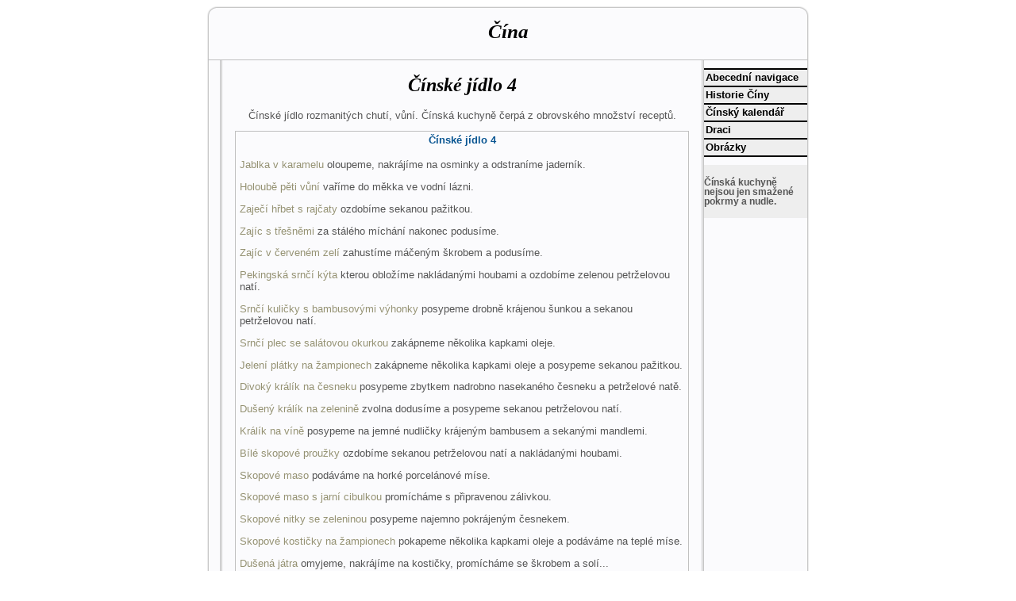

--- FILE ---
content_type: text/html; charset=iso-8859-2
request_url: http://cina.yin.cz/cinske-jidlo/4/
body_size: 2974
content:
<!DOCTYPE HTML PUBLIC "-//W3C//DTD HTML 4.01//EN" "http://www.w3.org/TR/html4/strict.dtd">
<html><head>
 <meta http-equiv="Content-Type" content="text/html; charset=iso-8859-2">
 <link rel="shortcut icon" href="https://cina.yin.cz/favicon.ico">
 <link rel="stylesheet" href="https://cina.yin.cz/style.css" type="text/css">
<!--[if lt IE 7]>
<link rel="stylesheet" href="https://cina.yin.cz/ie.css" type="text/css">
<![endif]-->
 <title>Čínské jídlo 4</title>
</head><body>
 <div id="telo">
  <div id="hlava">
   <div class="odkaz">
    <a href="https://cina.yin.cz/" title="Čína - úvodní stránka">Čína</a>
   </div>
  </div>
  <div class="hr"></div>
  <div class="sl">
   <ul>
<li><a href="https://cina.yin.cz/abecedni-navigace/">Abecední navigace</a></li>
<li><a href="https://cina.yin.cz/historie/">Historie Číny</a></li>
<li><a href="https://cina.yin.cz/cinsky-kalendar/">Čínský kalendář</a></li>
<li><a href="https://cina.yin.cz/draci/">Draci</a></li>
<li><a href="https://cina.yin.cz/obrazky/">Obrázky</a></li>
   </ul>
   <div class="s">
<p>Čínská kuchyně nejsou jen smažené pokrmy a nudle.</p>
   </div>
  </div>

  <div class="hsl">
    <h1>Čínské jídlo 4</h1>
    <p style="margin-top: 0; text-align: center;">Čínské jídlo rozmanitých chutí, vůní. Čínská kuchyně čerpá z obrovského množství receptů.</p>

    <div class="ob">
     <h2>Čínské jídlo 4</h2>
     <div class="text">
<p><a href="../jablka-v-karamelu/">Jablka v karamelu</a> oloupeme, nakrájíme na osminky a odstraníme jaderník.</p>
<p><a href="../holoube-peti-vuni/">Holoubě pěti vůní</a> vaříme do měkka ve vodní lázni.</p>
<p><a href="../zajeci-hrbet-s-rajcaty/">Zaječí hřbet s rajčaty</a> ozdobíme sekanou pažitkou.</p>
<p><a href="../zajic-s-tresnemi/">Zajíc s třešněmi</a> za stálého míchání nakonec podusíme.</p>
<p><a href="../zajic-v-cervenem-zeli/">Zajíc v červeném zelí</a> zahustíme máčeným škrobem a podusíme.</p>
<p><a href="../pekingska-srnci-kyta/">Pekingská srnčí kýta</a> kterou obložíme nakládanými houbami a ozdobíme zelenou petrželovou natí.</p>
<p><a href="../srnci-kulicky-s-bambusovymi-vyhonky/">Srnčí kuličky s bambusovými výhonky</a> posypeme drobně krájenou šunkou a sekanou petrželovou natí.</p>
<p><a href="../srnci-plec-se-salatovou-okurkou/">Srnčí plec se salátovou okurkou</a> zakápneme několika kapkami oleje.</p>
<p><a href="../jeleni-platky-na-zampionech/">Jelení plátky na žampionech</a> zakápneme několika kapkami oleje a posypeme sekanou pažitkou.</p>
<p><a href="../divoky-kralik-na-cesneku/">Divoký králík na česneku</a> posypeme zbytkem nadrobno nasekaného česneku a petrželové natě.</p>
<p><a href="../duseny-kralik-na-zelenine/">Dušený králík na zelenině</a> zvolna dodusíme a posypeme sekanou petrželovou natí.</p>
<p><a href="../kralik-na-vine/">Králík na víně</a> posypeme na jemné nudličky krájeným bambusem a sekanými mandlemi.</p>
<p><a href="../bile-skopove-prouzky/">Bílé skopové proužky</a> ozdobíme sekanou petrželovou natí a nakládanými houbami.</p>
<p><a href="../skopove-maso/">Skopové maso</a> podáváme na horké porcelánové míse.</p>
<p><a href="../skopove-maso-s-jarni-cibulkou/">Skopové maso s jarní cibulkou</a> promícháme s připravenou zálivkou.</p>
<p><a href="../skopove-nitky-se-zeleninou/">Skopové nitky se zeleninou</a> posypeme najemno pokrájeným česnekem.</p>
<p><a href="../skopove-kostičky-na-zampionech/">Skopové kostičky na žampionech</a> pokapeme několika kapkami oleje a podáváme na teplé míse.</p>
<p><a href="../dusena-jatra/">Dušená játra</a> omyjeme, nakrájíme na kostičky, promícháme se škrobem a solí...</p>
<p><a href="../teleci-jatra-s-kurecim-mandlemi/">Telecí játra s kuřecím a mandlemi</a> zalijeme připravenou zálivkou a krátce dodusíme.</p>
<p><a href="../jatra-cchao/">Játra čchao</a> restujeme až do malého množství šťávy.</p>
<p><a href="../ledvinky-s-bambusem/">Ledvinky s bambusem</a> zahustíme máčeným škrobem a krátce dodusíme.</p>
<p><a href="../veprove-ledvinky-s-mandlemi/">Vepřové ledvinky s mandlemi</a> ochutíme ázvorem, sojovou omáčkou, vínem, solí, wei-su a mírně zahustíme máčeným škrobem.</p>
<p><a href="../veprove-ledvinky-cchao/">Vepřové ledvinky čchao</a> dochutíme octem, sojovou omáčkou, vínem, wei-su a solí.</p>
<p><a href="../cchao-mien/">Čchao-mien</a> podáváme na teplé míse.</p>
<p><a href="../veprove-maso-se-stribrnymi-hriby/">Vepřové maso se stříbrnými hřiby</a> ozdobíme nadrobno nasekanou pažitkou nebo petrželovou natí.</p>
<p><a href="../kung-pao-z-veproveho-masa/">Kung-pao z vepřového masa</a> má poměrně malý obsah šťávy, která se odděluje od tuku.</p>
<p><a href="../veprove-maso-s-ananasem/">Vepřové maso s ananasem</a> přelijeme na teplou mísu a ozdobíme barevným kompotem.</p>
<p><a href="../veprove-maso-po-secuansku/">Vepřové maso po sečuánsku</a> zprudka restujeme.</p>
<p><a href="../veprove-maso-na-kari/">Vepřové maso na kari</a> nemá mít mnoho šťávy.</p>
<p><a href="../veprove-chop-suej/">Vepřové chop-suej</a> zakápneme před dokončením červeným olejem.</p>
<p><a href="../veprove-maso-s-porkem/">Vepřové maso s pórkem</a> zakápneme několika kapkami zázvorového oleje.</p>
<p><a href="../buddhova-dlan/">Buddhova dlaň</a> s vepřovou kýtou a zeleninou.</p>
<p><a href="../lvi-hlava/">Lví hlava</a>, podáváme ji horkou v polévkové misce i se zálivem.</p>
<p><a href="../veprovy-bucek-v-zelenine/">Vepřový bůček v zelenině</a> zalijeme předem připravenou světlou zálivkou.</p>
<p><a href="../veprove-maso-ve-sladkokysele-omacce/">Vepřové maso ve sladkokyselé omáčce</a> kterou vaříme v páře nebo ve vodní lázni asi 30 minut.</p>
<p><a href="../veprova-kyta-s-rybizem/">Vepřová kýta s rybízem</a> je ozdobená rybízovým kompotem a obložená jemně krájenými nudličkami hlávkového salátu.</p>
<p><a href="../veprove-maso-se-zampiony/">Vepřové maso se žampiony</a> zakápneme olejem.</p>
<p><a href="../cinske-maso-dvou-barev/">Čínské maso dvou barev</a> přiostříme červeným olejem.</p>
<p><a href="../li-ti/">Li-ťi</a> se namáčíme do směsi soli a jamajského pepře.</p>
<p><a href="../veprove-maso-s-fazolemi/">Vepřové maso s fazolemi</a> zakapeme na povrchu červeným olejem.</p>
<p><a href="../kulicky-z-veproveho-masa/">Kuličky z vepřového masa</a> podáváme posypané směsí jamajského pepře se solí.</p>
<p><a href="../suej-cu-zou/">Šuej ču žou</a> podáváme velmi horké.</p>
<p><a href="../veprove-maso-la-c/">Vepřové maso La-c'</a> zakápneme trochou oleje.</p>
<p><a href="../veprove-maso-s-vlasskymi-orechy/">Vepřové maso s vlašskými ořechy</a> a zeleninou.</p>
<p><a href="../veprovy-bucek-v-cinskem-zeli/">Vepřový bůček v čínském zelí</a> posypeme při podávání nasekanou petrželovou natí.</p>
<p><a href="../veprove-maso-se-salatovou-okurkou/">Vepřové maso se salátovou okurkou</a> orestujeme.</p>
<p><a href="../celerove-nudlicky-s-hovezim-masem/">Celerové nudličky s hovězím masem</a> zakápneme olejem.</p>
<p><a href="../nudlicky-ze-svickove/">Nudličky ze svíčkové</a> zalijeme vývarem a ochutíme sojovou omáčkou, octem, vínem.</p>
<p><a href="../pekingske-maso/">Pekingské maso</a> ze svíčkové.</p>
<p><a href="../hovezi-maso-s-pazitkou/">Hovězí maso s pažitkou</a> podáváme na teplé míse.</p>
<p><a href="../hovezi-kulicky-s-ananasem-peprem/">Hovězí kuličky s ananasem a pepřem</a> smícháme s vejcem, vínem, solí, škrobem a drceným jamajským pepřem.</p>
<p><a href="../hovezi-maso-v-kapuste/">Hovězí maso v kapustě</a> zahustíme máčeným škrobem a dodusíme.</p>
<p><a href="../">Čínské jídlo</a> <a href="../2/">2</a> <a href="../3/">3</a> <a href="../4/">4</a> <a href="../5/">5</a> <a href="../6/">6</a> <a href="../7/">7</a> <a href="../8/">8</a> <a href="../9/">9</a></p>
     </div>
    </div>
  </div>
  <div class="hr hd cb"></div>
  <div id="pata">Yin.cz &copy; 2007 <a href="https://www.waudit.cz/"><script type="text/javascript">
<!--
document.write('<img src="https://h.waudit.cz/h.php?id=14758&amp;ty=b_14&amp;js=1&amp;x='+screen.width+'&amp;y='+screen.height+'&amp;bit='+screen.colorDepth+'&amp;wx=0&amp;wy=0&amp;url='+escape(document.location)+'&amp;ref='+escape(top.document.referrer)+'" width="14" height="14" border="0" title="" alt="" />');
// -->
</script></a>
<noscript><a href="https://www.waudit.cz/"><img src="https://h.waudit.cz/h.php?id=14758&amp;ty=b_14" width="14" height="14" border="0" title="Čína" alt="Cína"></a></noscript>

  </div>
 </div>
</body></html>


--- FILE ---
content_type: text/css
request_url: https://cina.yin.cz/style.css
body_size: 758
content:
body {background-color: white; color: #555555; font-family: Tahoma, sans-serif; font-size: .8em;}
body, h1, h2, h3, .center, #pata, .odkaz {text-align: center;}
h1 {font-size: 1.9em; font-family: Times New Roman,Times,serif; font-style: italic; color: black;}
h2 {font-size: 1em; margin: 0; padding: 3px; color: #0a5692;}
h3 {font-size: 1em;}
a {color: #959273; text-decoration: none;}
a:hover {color: #e8ae00;}
a img {border: 0;}
ul {list-style-type: none; padding: 0; margin: 0;}
.c {text-align: center;}
#telo {width: 762px; margin: 0 auto; text-align: left; background-color: #fbfbfd; background-image: url("body.gif"); margin-bottom: 3px;}
#hlava {height: 64px; padding-top: 3px; background-image: url("top.gif"); background-repeat: no-repeat;}
.hr {width: 756px; height: 0; border-bottom: 1px solid silver; margin-left: 3px;}
.wz {float: right; width: 496px; height: 60px; padding: 0; margin: 0 1px 0 0; background: #787878;}
.odkaz {padding-top: 15px;}
.odkaz a {font-family: Times New Roman,Times,serif; font-size: 25px; font-weight: bold; font-style: italic; color: black;}
.odkaz a:hover {color: #444444;}
.sl {width: 130px; float: right ; margin: 10px 4px;}
.sl ul {border-bottom: 2px solid black;}
.sl li {margin: 0; border-top: 2px solid black; background-color: #eeeeee;}
.sl li a {display: block; width: 100%; text-decoration: none; color: black; font-weight: bold; padding-top: 2px; padding-bottom: 3px; padding-left: 2px; width: 127px;}
.sl li a:hover {color: #222222; background-color: white; text-decoration: none;}
.s {width: 130px; background-color: #eeeeee; margin: 10px 0; padding-top: 4px; padding-bottom: 4px; font-size: .9em; font-weight: bold;}
.s a {color: black; margin-left: 2px;}
.s a:hover {padding-left: 3px; color: black;}
.hsl {margin: 0 134px 0 18px; padding: 1px 15px 10px 15px; min-height: 500px; border-right: 3px double silver; border-left: 3px double silver;}
.ob {width: 570px; margin: 0 auto; margin-top: 5px; border: 1px solid silver;}
.text {margin-top: 5px; padding: 0 5px;}
.text a img {padding: 2px;}
.text a:hover img {background-color: #444444; border: 1px solid white;}
#pata {background-image: url("pata.gif"); background-repeat: no-repeat; background-position: bottom; padding: 10px 5px;}
.w3 {width: 300px;}
.fr {float: right; margin: 0 0 3px 3px;}
.fl {float: left; margin: 0 3px 3px 0;}
.cb {clear: both;}
.vh {visibility: hidden;}
.mb {margin-bottom: 3px;}
#banner, #banner-nahore {margin: auto; width: 468px; text-align: center;}
